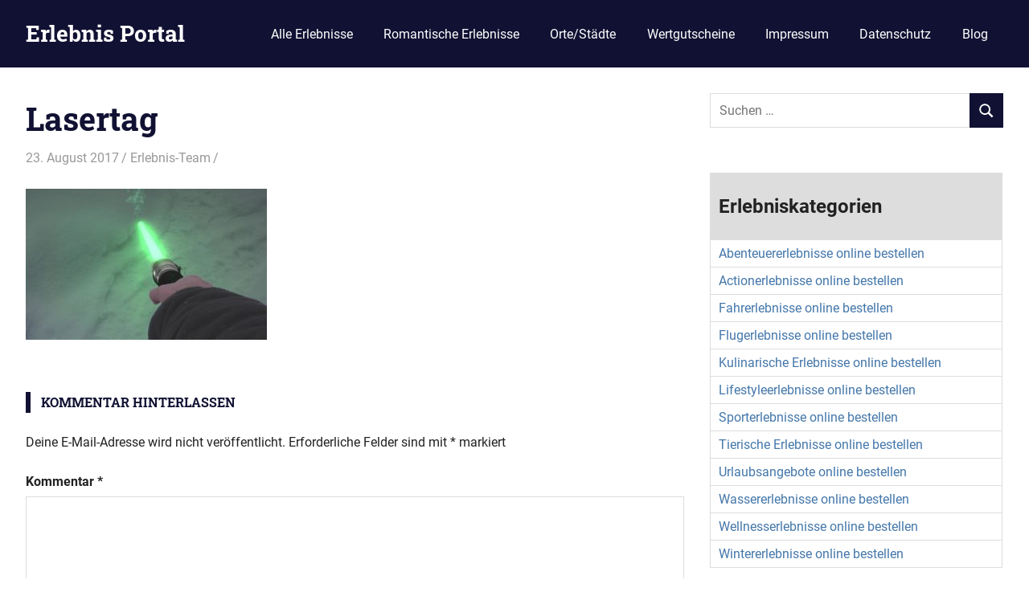

--- FILE ---
content_type: text/html; charset=utf-8
request_url: https://www.google.com/recaptcha/api2/aframe
body_size: 266
content:
<!DOCTYPE HTML><html><head><meta http-equiv="content-type" content="text/html; charset=UTF-8"></head><body><script nonce="d5ykFvmjejWauJvdYcN7rw">/** Anti-fraud and anti-abuse applications only. See google.com/recaptcha */ try{var clients={'sodar':'https://pagead2.googlesyndication.com/pagead/sodar?'};window.addEventListener("message",function(a){try{if(a.source===window.parent){var b=JSON.parse(a.data);var c=clients[b['id']];if(c){var d=document.createElement('img');d.src=c+b['params']+'&rc='+(localStorage.getItem("rc::a")?sessionStorage.getItem("rc::b"):"");window.document.body.appendChild(d);sessionStorage.setItem("rc::e",parseInt(sessionStorage.getItem("rc::e")||0)+1);localStorage.setItem("rc::h",'1769072510463');}}}catch(b){}});window.parent.postMessage("_grecaptcha_ready", "*");}catch(b){}</script></body></html>